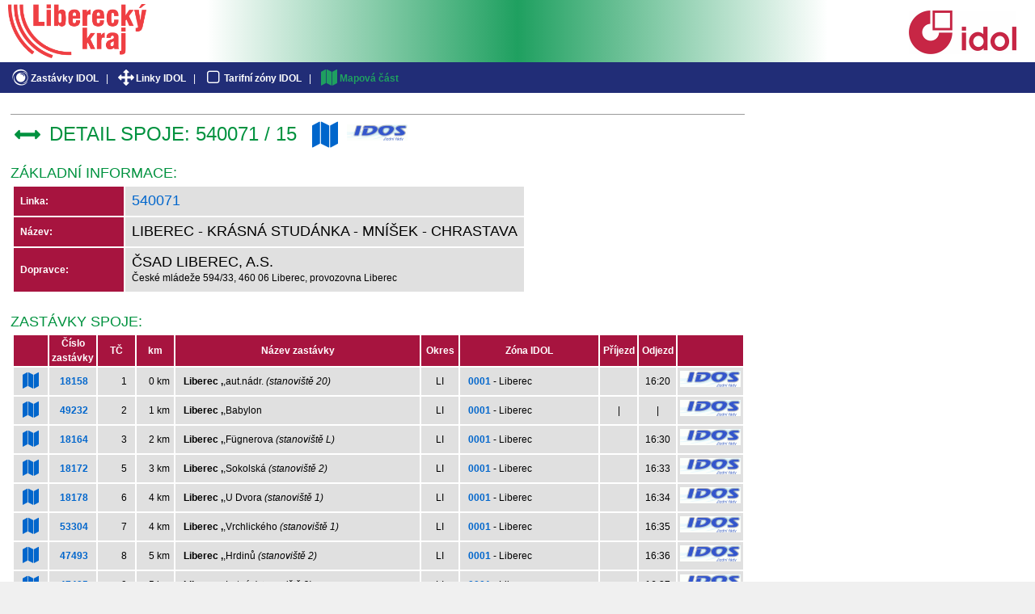

--- FILE ---
content_type: text/html; charset=UTF-8
request_url: https://dopravnimapy.kraj-lbc.cz/app/idol/spoj_detail.php?linka=540071&spoj=15&rozl=2
body_size: 40557
content:
  
<!DOCTYPE html>
<html>
<head>
	<meta charset="UTF-8" />
	<meta name="description" content="" />

	<title>IDOL</title>
	<link rel="icon" media="screen,projection" href="./favicon.ico" />
	<link rel="stylesheet" media="screen,projection,tv" href="./screen.css" />
	<link rel="stylesheet" media="print" href="./print.css" />
	<link rel="stylesheet" type="text/css" href="./idol.css" /> 
    <link rel="stylesheet" href="/app/common/font-awesome/css/font-awesome.min.css">
  
    <style>
      .fa-plus,.fa-edit,.fa-remove,.fa-th {color: white; background-color: #00923f; border: 1px #1a6a1a solid; padding: 3px 0 3px 0; border-radius: 3px; margin-bottom: 4px; margin-right: 3px;}
      .fa:hover {color: #1a6a1a;}
    </style>

  <style>
		html {
			overflow: auto;
		}
    #header {height: 102px;}
		div#main {
			border-left: 0px;
			padding: 0;
		}
		div#navhead {
			padding: 0.25em 0 0 0
		}    
    #content {padding: 10px; margin-top: 13px;}
    
    input[type=submit] {
      padding: 2px;
      border: 1px solid gray;
      cursor: pointer;
      -webkit-border-radius: 3px;
      border-radius: 3px;
    }
    input[type=submit]:hover {background-color: silver}
    	
	</style>

    
</head>

<body>

    

<!-- ======== Header ======== -->

<div id="header">
  <div class="left">
    <div style="padding-top: 5px; padding-left: 10px">
      <a title="Odbor dopravy Libereckého kraje" href="http://doprava.kraj-lbc.cz" target="_blank"><img src="../common/img/head_logo.png" height="67" alt="" /></a>
    </div>
  </div>

    <div class="right">
      <div style="padding-top: 8px">
        <a title="IDOL" href="http://iidol.cz" target="_blank"><img src="./img/idol.png" alt="" /></a>
      </div>
    </div>

    <div class="subheader">
      <span class="hidden">Navigation:</span>
      <!--<a href="./uvod.php">Základní informace</a>-->
      <a href="./zastavky.php"><i class='fa fa-eercast fa-lg fa-fw' style='font-size:20px'></i>Zastávky IDOL</a> |
      <a href="./linky.php"><i class='fa fa-arrows fa-lg fa-fw' style='font-size:20px'></i>Linky IDOL</a> |
      <a href="./zony.php"><i class='fa fa-square-o fa-lg fa-fw' style='font-size:20px'></i>Tarifní zóny IDOL</a> |
      <a class="highlight" href="./index.php?project=idol_mapa"><i class='fa fa-map fa-lg fa-fw' style='font-size:20px'></i>Mapová část</a>
  </div>

</div>

<div id="main">
<div id="content">
<table><tr><td>
<hr><div><span class='nadpis'><i class='fa fa-arrows-h fa-lg fa-fw' style='font-size:32px'></i>&nbsp;DETAIL spoje: 540071&nbsp;/&nbsp;15
&nbsp;<a href='./index.php?project=idol_mapa&mslayer=geoDoprava&savequery=3&qitem=linka&qlayers=qbus_spoj2,qbus_spoj2_zast&qstring=([linka]%3D540071)&linka=540071&rozl=2&spoj=15'><i class='fa fa-map fa-lg fa-fw' style='font-size:32px' title='Ukázat v mapě'></i></a>&nbsp;<a href='http://portal.idos.cz/Search.aspx?c=7&amp;mi=2&amp;find=540071' target='_blank'><img src='./img/idos.png' alt='IDOS' class='noprint'></a></div><br>  
        <p class="nadpis2">Základní informace:</p>
        <table class="odp_tab">
        <tr><td class="odp_rec" style="width:120px;padding:8px;white-space:nowrap">Linka: </td><td class="odp_hodn" style="padding:8px;"><span class="nadpis2"><a href='./linka_detail.php?rozl=2&linka=540071'>540071</a></span></td></tr>
        <tr><td class="odp_rec" style="padding:8px;">Název: </td><td class="odp_hodn" style="padding:8px;"><span class="nadpis2" style="color:black">Liberec - Krásná Studánka - Mníšek - Chrastava                                                                                                                                                                                                                </span></td></tr>
        <tr><td class="odp_rec" style="padding:8px;">Dopravce: </td><td class="odp_hodn" style="padding:8px;"><span class="nadpis2" style="color:black">ČSAD Liberec, a.s.                                                                                                                                                                                                                                            </span><br>České mládeže 594/33, 460 06 Liberec, provozovna Liberec                                                                                                                                                                                                      </td></tr>
        </table>
        <br>

        <p class="nadpis2">Zastávky spoje:</p>

<table class='odp_tab'><tr class='odp_rec'><td height='25' width='15' class='noprint'><td align='center' width='40'>Číslo zastávky</td><td align='center' width='40'>TČ</td><td align='center' width='40'>km</td><td align='center'>Název zastávky</td><td align='center' width='40'>Okres</td><td width='40' align='center'>Zóna IDOL</td><td width='40' align='center'>Příjezd</td><td width='40' align='center'>Odjezd</td><td></td></tr>
<tr class='odp_hodn' ><td style='width:15px;padding:8px' class='noprint'><a href='./index.php?project=idol_mapa&mslayer=geoDoprava&qitem=id&qlayers=qbus_zast&qstring=idcis%3D18158'><i class='fa fa-map fa-lg fa-fw' style='font-size:20px' title='Ukázat v mapě'></i></a></td>
        <td width='45' align='right' style='padding-right:10px;'><span class='akt'><a href='./zastavka_detail.php?id=18158'><b>18158</b></a></span></td>
        <td width='15' align='right' style='padding-right:10px;'><span class='akt'>1</span></td>
        <td width='25' align='right' style='padding-right:5px;'><span class='akt'>0&nbsp;km</span></td>
        <td style='padding-left:10px;'><b>Liberec                                         ,</b>,aut.nádr.                                        <i>(stanoviště 20)</i></td>
        <td width='40' align='center'>LI </td>
        <td style='padding-left:10px;white-space:nowrap'><b><a href='./zona_detail.php?id=100'>0001</a></b>&nbsp;-&nbsp;Liberec</td>
        <td width='30' align='center'></td>
        <td width='30' align='center'>16:20</td>
        <td align='center' width='60' class='noprint'><a href='http://jizdnirady.idnes.cz/autobusy/odjezdy/?f=Liberec,,aut.nadr.' target='_blank'><img src='./img/idos.png' alt='IDOS'></a></td></tr>
<tr class='odp_hodn' ><td style='width:15px;padding:8px' class='noprint'><a href='./index.php?project=idol_mapa&mslayer=geoDoprava&qitem=id&qlayers=qbus_zast&qstring=idcis%3D49232'><i class='fa fa-map fa-lg fa-fw' style='font-size:20px' title='Ukázat v mapě'></i></a></td>
        <td width='45' align='right' style='padding-right:10px;'><span class='akt'><a href='./zastavka_detail.php?id=49232'><b>49232</b></a></span></td>
        <td width='15' align='right' style='padding-right:10px;'><span class='akt'>2</span></td>
        <td width='25' align='right' style='padding-right:5px;'><span class='akt'>1&nbsp;km</span></td>
        <td style='padding-left:10px;'><b>Liberec                                         ,</b>,Babylon                                         </td>
        <td width='40' align='center'>LI </td>
        <td style='padding-left:10px;white-space:nowrap'><b><a href='./zona_detail.php?id=100'>0001</a></b>&nbsp;-&nbsp;Liberec</td>
        <td width='30' align='center'>|</td>
        <td width='30' align='center'>|</td>
        <td align='center' width='60' class='noprint'><a href='http://jizdnirady.idnes.cz/autobusy/odjezdy/?f=Liberec,,Babylon' target='_blank'><img src='./img/idos.png' alt='IDOS'></a></td></tr>
<tr class='odp_hodn' ><td style='width:15px;padding:8px' class='noprint'><a href='./index.php?project=idol_mapa&mslayer=geoDoprava&qitem=id&qlayers=qbus_zast&qstring=idcis%3D18164'><i class='fa fa-map fa-lg fa-fw' style='font-size:20px' title='Ukázat v mapě'></i></a></td>
        <td width='45' align='right' style='padding-right:10px;'><span class='akt'><a href='./zastavka_detail.php?id=18164'><b>18164</b></a></span></td>
        <td width='15' align='right' style='padding-right:10px;'><span class='akt'>3</span></td>
        <td width='25' align='right' style='padding-right:5px;'><span class='akt'>2&nbsp;km</span></td>
        <td style='padding-left:10px;'><b>Liberec                                         ,</b>,Fügnerova                                        <i>(stanoviště L)</i></td>
        <td width='40' align='center'>LI </td>
        <td style='padding-left:10px;white-space:nowrap'><b><a href='./zona_detail.php?id=100'>0001</a></b>&nbsp;-&nbsp;Liberec</td>
        <td width='30' align='center'></td>
        <td width='30' align='center'>16:30</td>
        <td align='center' width='60' class='noprint'><a href='http://jizdnirady.idnes.cz/autobusy/odjezdy/?f=Liberec,,Fugnerova' target='_blank'><img src='./img/idos.png' alt='IDOS'></a></td></tr>
<tr class='odp_hodn' ><td style='width:15px;padding:8px' class='noprint'><a href='./index.php?project=idol_mapa&mslayer=geoDoprava&qitem=id&qlayers=qbus_zast&qstring=idcis%3D18172'><i class='fa fa-map fa-lg fa-fw' style='font-size:20px' title='Ukázat v mapě'></i></a></td>
        <td width='45' align='right' style='padding-right:10px;'><span class='akt'><a href='./zastavka_detail.php?id=18172'><b>18172</b></a></span></td>
        <td width='15' align='right' style='padding-right:10px;'><span class='akt'>5</span></td>
        <td width='25' align='right' style='padding-right:5px;'><span class='akt'>3&nbsp;km</span></td>
        <td style='padding-left:10px;'><b>Liberec                                         ,</b>,Sokolská                                         <i>(stanoviště 2)</i></td>
        <td width='40' align='center'>LI </td>
        <td style='padding-left:10px;white-space:nowrap'><b><a href='./zona_detail.php?id=100'>0001</a></b>&nbsp;-&nbsp;Liberec</td>
        <td width='30' align='center'></td>
        <td width='30' align='center'>16:33</td>
        <td align='center' width='60' class='noprint'><a href='http://jizdnirady.idnes.cz/autobusy/odjezdy/?f=Liberec,,Sokolska' target='_blank'><img src='./img/idos.png' alt='IDOS'></a></td></tr>
<tr class='odp_hodn' ><td style='width:15px;padding:8px' class='noprint'><a href='./index.php?project=idol_mapa&mslayer=geoDoprava&qitem=id&qlayers=qbus_zast&qstring=idcis%3D18178'><i class='fa fa-map fa-lg fa-fw' style='font-size:20px' title='Ukázat v mapě'></i></a></td>
        <td width='45' align='right' style='padding-right:10px;'><span class='akt'><a href='./zastavka_detail.php?id=18178'><b>18178</b></a></span></td>
        <td width='15' align='right' style='padding-right:10px;'><span class='akt'>6</span></td>
        <td width='25' align='right' style='padding-right:5px;'><span class='akt'>4&nbsp;km</span></td>
        <td style='padding-left:10px;'><b>Liberec                                         ,</b>,U Dvora                                          <i>(stanoviště 1)</i></td>
        <td width='40' align='center'>LI </td>
        <td style='padding-left:10px;white-space:nowrap'><b><a href='./zona_detail.php?id=100'>0001</a></b>&nbsp;-&nbsp;Liberec</td>
        <td width='30' align='center'></td>
        <td width='30' align='center'>16:34</td>
        <td align='center' width='60' class='noprint'><a href='http://jizdnirady.idnes.cz/autobusy/odjezdy/?f=Liberec,,UDvora' target='_blank'><img src='./img/idos.png' alt='IDOS'></a></td></tr>
<tr class='odp_hodn' ><td style='width:15px;padding:8px' class='noprint'><a href='./index.php?project=idol_mapa&mslayer=geoDoprava&qitem=id&qlayers=qbus_zast&qstring=idcis%3D53304'><i class='fa fa-map fa-lg fa-fw' style='font-size:20px' title='Ukázat v mapě'></i></a></td>
        <td width='45' align='right' style='padding-right:10px;'><span class='akt'><a href='./zastavka_detail.php?id=53304'><b>53304</b></a></span></td>
        <td width='15' align='right' style='padding-right:10px;'><span class='akt'>7</span></td>
        <td width='25' align='right' style='padding-right:5px;'><span class='akt'>4&nbsp;km</span></td>
        <td style='padding-left:10px;'><b>Liberec                                         ,</b>,Vrchlického                                      <i>(stanoviště 1)</i></td>
        <td width='40' align='center'>LI </td>
        <td style='padding-left:10px;white-space:nowrap'><b><a href='./zona_detail.php?id=100'>0001</a></b>&nbsp;-&nbsp;Liberec</td>
        <td width='30' align='center'></td>
        <td width='30' align='center'>16:35</td>
        <td align='center' width='60' class='noprint'><a href='http://jizdnirady.idnes.cz/autobusy/odjezdy/?f=Liberec,,Vrchlickeho' target='_blank'><img src='./img/idos.png' alt='IDOS'></a></td></tr>
<tr class='odp_hodn' ><td style='width:15px;padding:8px' class='noprint'><a href='./index.php?project=idol_mapa&mslayer=geoDoprava&qitem=id&qlayers=qbus_zast&qstring=idcis%3D47493'><i class='fa fa-map fa-lg fa-fw' style='font-size:20px' title='Ukázat v mapě'></i></a></td>
        <td width='45' align='right' style='padding-right:10px;'><span class='akt'><a href='./zastavka_detail.php?id=47493'><b>47493</b></a></span></td>
        <td width='15' align='right' style='padding-right:10px;'><span class='akt'>8</span></td>
        <td width='25' align='right' style='padding-right:5px;'><span class='akt'>5&nbsp;km</span></td>
        <td style='padding-left:10px;'><b>Liberec                                         ,</b>,Hrdinů                                           <i>(stanoviště 2)</i></td>
        <td width='40' align='center'>LI </td>
        <td style='padding-left:10px;white-space:nowrap'><b><a href='./zona_detail.php?id=100'>0001</a></b>&nbsp;-&nbsp;Liberec</td>
        <td width='30' align='center'></td>
        <td width='30' align='center'>16:36</td>
        <td align='center' width='60' class='noprint'><a href='http://jizdnirady.idnes.cz/autobusy/odjezdy/?f=Liberec,,Hrdinu' target='_blank'><img src='./img/idos.png' alt='IDOS'></a></td></tr>
<tr class='odp_hodn' ><td style='width:15px;padding:8px' class='noprint'><a href='./index.php?project=idol_mapa&mslayer=geoDoprava&qitem=id&qlayers=qbus_zast&qstring=idcis%3D47495'><i class='fa fa-map fa-lg fa-fw' style='font-size:20px' title='Ukázat v mapě'></i></a></td>
        <td width='45' align='right' style='padding-right:10px;'><span class='akt'><a href='./zastavka_detail.php?id=47495'><b>47495</b></a></span></td>
        <td width='15' align='right' style='padding-right:10px;'><span class='akt'>9</span></td>
        <td width='25' align='right' style='padding-right:5px;'><span class='akt'>5&nbsp;km</span></td>
        <td style='padding-left:10px;'><b>Liberec                                         ,</b>,Letná                                            <i>(stanoviště 2)</i></td>
        <td width='40' align='center'>LI </td>
        <td style='padding-left:10px;white-space:nowrap'><b><a href='./zona_detail.php?id=100'>0001</a></b>&nbsp;-&nbsp;Liberec</td>
        <td width='30' align='center'></td>
        <td width='30' align='center'>16:37</td>
        <td align='center' width='60' class='noprint'><a href='http://jizdnirady.idnes.cz/autobusy/odjezdy/?f=Liberec,,Letna' target='_blank'><img src='./img/idos.png' alt='IDOS'></a></td></tr>
<tr class='odp_hodn' ><td style='width:15px;padding:8px' class='noprint'><a href='./index.php?project=idol_mapa&mslayer=geoDoprava&qitem=id&qlayers=qbus_zast&qstring=idcis%3D33396'><i class='fa fa-map fa-lg fa-fw' style='font-size:20px' title='Ukázat v mapě'></i></a></td>
        <td width='45' align='right' style='padding-right:10px;'><span class='akt'><a href='./zastavka_detail.php?id=33396'><b>33396</b></a></span></td>
        <td width='15' align='right' style='padding-right:10px;'><span class='akt'>10</span></td>
        <td width='25' align='right' style='padding-right:5px;'><span class='akt'>6&nbsp;km</span></td>
        <td style='padding-left:10px;'><b>Liberec                                         ,Pavlovice                                       </b>,křiž.                                            <i>(stanoviště 5)</i></td>
        <td width='40' align='center'>LI </td>
        <td style='padding-left:10px;white-space:nowrap'><b><a href='./zona_detail.php?id=100'>0001</a></b>&nbsp;-&nbsp;Liberec</td>
        <td width='30' align='center'></td>
        <td width='30' align='center'>16:38</td>
        <td align='center' width='60' class='noprint'><a href='http://jizdnirady.idnes.cz/autobusy/odjezdy/?f=Liberec,Pavlovice,kriz.' target='_blank'><img src='./img/idos.png' alt='IDOS'></a></td></tr>
<tr class='odp_hodn' ><td style='width:15px;padding:8px' class='noprint'><a href='./index.php?project=idol_mapa&mslayer=geoDoprava&qitem=id&qlayers=qbus_zast&qstring=idcis%3D53522'><i class='fa fa-map fa-lg fa-fw' style='font-size:20px' title='Ukázat v mapě'></i></a></td>
        <td width='45' align='right' style='padding-right:10px;'><span class='akt'><a href='./zastavka_detail.php?id=53522'><b>53522</b></a></span></td>
        <td width='15' align='right' style='padding-right:10px;'><span class='akt'>11</span></td>
        <td width='25' align='right' style='padding-right:5px;'><span class='akt'>7&nbsp;km</span></td>
        <td style='padding-left:10px;'><b>Liberec                                         ,</b>,U Radčického potoka                              <i>(stanoviště 2)</i></td>
        <td width='40' align='center'>LI </td>
        <td style='padding-left:10px;white-space:nowrap'><b><a href='./zona_detail.php?id=100'>0001</a></b>&nbsp;-&nbsp;Liberec</td>
        <td width='30' align='center'></td>
        <td width='30' align='center'>16:39</td>
        <td align='center' width='60' class='noprint'><a href='http://jizdnirady.idnes.cz/autobusy/odjezdy/?f=Liberec,,URadcickehopotoka' target='_blank'><img src='./img/idos.png' alt='IDOS'></a></td></tr>
<tr class='odp_hodn' ><td style='width:15px;padding:8px' class='noprint'><a href='./index.php?project=idol_mapa&mslayer=geoDoprava&qitem=id&qlayers=qbus_zast&qstring=idcis%3D53615'><i class='fa fa-map fa-lg fa-fw' style='font-size:20px' title='Ukázat v mapě'></i></a></td>
        <td width='45' align='right' style='padding-right:10px;'><span class='akt'><a href='./zastavka_detail.php?id=53615'><b>53615</b></a></span></td>
        <td width='15' align='right' style='padding-right:10px;'><span class='akt'>12</span></td>
        <td width='25' align='right' style='padding-right:5px;'><span class='akt'>8&nbsp;km</span></td>
        <td style='padding-left:10px;'><b>Liberec                                         ,Krásná Studánka                                 </b>,kovárna                                          <i>(stanoviště 2)</i></td>
        <td width='40' align='center'>LI </td>
        <td style='padding-left:10px;white-space:nowrap'><b><a href='./zona_detail.php?id=100'>0001</a></b>&nbsp;-&nbsp;Liberec</td>
        <td width='30' align='center'></td>
        <td width='30' align='center'>16:40</td>
        <td align='center' width='60' class='noprint'><a href='http://jizdnirady.idnes.cz/autobusy/odjezdy/?f=Liberec,KrasnaStudanka,kovarna' target='_blank'><img src='./img/idos.png' alt='IDOS'></a></td></tr>
<tr class='odp_hodn' ><td style='width:15px;padding:8px' class='noprint'><a href='./index.php?project=idol_mapa&mslayer=geoDoprava&qitem=id&qlayers=qbus_zast&qstring=idcis%3D18195'><i class='fa fa-map fa-lg fa-fw' style='font-size:20px' title='Ukázat v mapě'></i></a></td>
        <td width='45' align='right' style='padding-right:10px;'><span class='akt'><a href='./zastavka_detail.php?id=18195'><b>18195</b></a></span></td>
        <td width='15' align='right' style='padding-right:10px;'><span class='akt'>13</span></td>
        <td width='25' align='right' style='padding-right:5px;'><span class='akt'>8&nbsp;km</span></td>
        <td style='padding-left:10px;'><b>Liberec                                         ,Krásná Studánka                                 </b>,Švestková                                        <i>(stanoviště 2)</i></td>
        <td width='40' align='center'>LI </td>
        <td style='padding-left:10px;white-space:nowrap'><b><a href='./zona_detail.php?id=100'>0001</a></b>&nbsp;-&nbsp;Liberec</td>
        <td width='30' align='center'></td>
        <td width='30' align='center'>16:41</td>
        <td align='center' width='60' class='noprint'><a href='http://jizdnirady.idnes.cz/autobusy/odjezdy/?f=Liberec,KrasnaStudanka,Svestkova' target='_blank'><img src='./img/idos.png' alt='IDOS'></a></td></tr>
<tr class='odp_hodn' ><td style='width:15px;padding:8px' class='noprint'><a href='./index.php?project=idol_mapa&mslayer=geoDoprava&qitem=id&qlayers=qbus_zast&qstring=idcis%3D18193'><i class='fa fa-map fa-lg fa-fw' style='font-size:20px' title='Ukázat v mapě'></i></a></td>
        <td width='45' align='right' style='padding-right:10px;'><span class='akt'><a href='./zastavka_detail.php?id=18193'><b>18193</b></a></span></td>
        <td width='15' align='right' style='padding-right:10px;'><span class='akt'>14</span></td>
        <td width='25' align='right' style='padding-right:5px;'><span class='akt'>9&nbsp;km</span></td>
        <td style='padding-left:10px;'><b>Liberec                                         ,Krásná Studánka                                 </b>, <i>(stanoviště 2)</i></td>
        <td width='40' align='center'>LI </td>
        <td style='padding-left:10px;white-space:nowrap'><b><a href='./zona_detail.php?id=100'>0001</a></b>&nbsp;-&nbsp;Liberec</td>
        <td width='30' align='center'></td>
        <td width='30' align='center'>16:42</td>
        <td align='center' width='60' class='noprint'><a href='http://jizdnirady.idnes.cz/autobusy/odjezdy/?f=Liberec,KrasnaStudanka,' target='_blank'><img src='./img/idos.png' alt='IDOS'></a></td></tr>
<tr class='odp_hodn' ><td style='width:15px;padding:8px' class='noprint'><a href='./index.php?project=idol_mapa&mslayer=geoDoprava&qitem=id&qlayers=qbus_zast&qstring=idcis%3D47499'><i class='fa fa-map fa-lg fa-fw' style='font-size:20px' title='Ukázat v mapě'></i></a></td>
        <td width='45' align='right' style='padding-right:10px;'><span class='akt'><a href='./zastavka_detail.php?id=47499'><b>47499</b></a></span></td>
        <td width='15' align='right' style='padding-right:10px;'><span class='akt'>15</span></td>
        <td width='25' align='right' style='padding-right:5px;'><span class='akt'>10&nbsp;km</span></td>
        <td style='padding-left:10px;'><b>Liberec                                         ,Krásná Studánka                                 </b>,za kopcem                                        <i>(stanoviště 2)</i></td>
        <td width='40' align='center'>LI </td>
        <td style='padding-left:10px;white-space:nowrap'><b><a href='./zona_detail.php?id=100'>0001</a></b>&nbsp;-&nbsp;Liberec</td>
        <td width='30' align='center'></td>
        <td width='30' align='center'>16:44</td>
        <td align='center' width='60' class='noprint'><a href='http://jizdnirady.idnes.cz/autobusy/odjezdy/?f=Liberec,KrasnaStudanka,zakopcem' target='_blank'><img src='./img/idos.png' alt='IDOS'></a></td></tr>
<tr class='odp_hodn' ><td style='width:15px;padding:8px' class='noprint'><a href='./index.php?project=idol_mapa&mslayer=geoDoprava&qitem=id&qlayers=qbus_zast&qstring=idcis%3D52219'><i class='fa fa-map fa-lg fa-fw' style='font-size:20px' title='Ukázat v mapě'></i></a></td>
        <td width='45' align='right' style='padding-right:10px;'><span class='akt'><a href='./zastavka_detail.php?id=52219'><b>52219</b></a></span></td>
        <td width='15' align='right' style='padding-right:10px;'><span class='akt'>16</span></td>
        <td width='25' align='right' style='padding-right:5px;'><span class='akt'>11&nbsp;km</span></td>
        <td style='padding-left:10px;'><b>Mníšek                                          ,</b>,Slovákov                                         <i>(stanoviště 2)</i></td>
        <td width='40' align='center'>LI </td>
        <td style='padding-left:10px;white-space:nowrap'><b><a href='./zona_detail.php?id=114'>0208</a></b>&nbsp;-&nbsp;Mníšek</td>
        <td width='30' align='center'></td>
        <td width='30' align='center'>16:45</td>
        <td align='center' width='60' class='noprint'><a href='http://jizdnirady.idnes.cz/autobusy/odjezdy/?f=Mnisek,,Slovakov' target='_blank'><img src='./img/idos.png' alt='IDOS'></a></td></tr>
<tr class='odp_hodn' ><td style='width:15px;padding:8px' class='noprint'><a href='./index.php?project=idol_mapa&mslayer=geoDoprava&qitem=id&qlayers=qbus_zast&qstring=idcis%3D21592'><i class='fa fa-map fa-lg fa-fw' style='font-size:20px' title='Ukázat v mapě'></i></a></td>
        <td width='45' align='right' style='padding-right:10px;'><span class='akt'><a href='./zastavka_detail.php?id=21592'><b>21592</b></a></span></td>
        <td width='15' align='right' style='padding-right:10px;'><span class='akt'>24</span></td>
        <td width='25' align='right' style='padding-right:5px;'><span class='akt'>12&nbsp;km</span></td>
        <td style='padding-left:10px;'><b>Mníšek                                          ,</b>,křiž.                                            <i>(stanoviště 2)</i></td>
        <td width='40' align='center'>LI </td>
        <td style='padding-left:10px;white-space:nowrap'><b><a href='./zona_detail.php?id=114'>0208</a></b>&nbsp;-&nbsp;Mníšek</td>
        <td width='30' align='center'>16:47</td>
        <td width='30' align='center'>16:48</td>
        <td align='center' width='60' class='noprint'><a href='http://jizdnirady.idnes.cz/autobusy/odjezdy/?f=Mnisek,,kriz.' target='_blank'><img src='./img/idos.png' alt='IDOS'></a></td></tr>
<tr class='odp_hodn' ><td style='width:15px;padding:8px' class='noprint'><a href='./index.php?project=idol_mapa&mslayer=geoDoprava&qitem=id&qlayers=qbus_zast&qstring=idcis%3D21594'><i class='fa fa-map fa-lg fa-fw' style='font-size:20px' title='Ukázat v mapě'></i></a></td>
        <td width='45' align='right' style='padding-right:10px;'><span class='akt'><a href='./zastavka_detail.php?id=21594'><b>21594</b></a></span></td>
        <td width='15' align='right' style='padding-right:10px;'><span class='akt'>25</span></td>
        <td width='25' align='right' style='padding-right:5px;'><span class='akt'>13&nbsp;km</span></td>
        <td style='padding-left:10px;'><b>Mníšek                                          ,</b>,Frýdlantská                                      <i>(stanoviště 2)</i></td>
        <td width='40' align='center'>LI </td>
        <td style='padding-left:10px;white-space:nowrap'><b><a href='./zona_detail.php?id=114'>0208</a></b>&nbsp;-&nbsp;Mníšek</td>
        <td width='30' align='center'></td>
        <td width='30' align='center'>16:49</td>
        <td align='center' width='60' class='noprint'><a href='http://jizdnirady.idnes.cz/autobusy/odjezdy/?f=Mnisek,,Frydlantska' target='_blank'><img src='./img/idos.png' alt='IDOS'></a></td></tr>
<tr class='odp_hodn' ><td style='width:15px;padding:8px' class='noprint'><a href='./index.php?project=idol_mapa&mslayer=geoDoprava&qitem=id&qlayers=qbus_zast&qstring=idcis%3D66789'><i class='fa fa-map fa-lg fa-fw' style='font-size:20px' title='Ukázat v mapě'></i></a></td>
        <td width='45' align='right' style='padding-right:10px;'><span class='akt'><a href='./zastavka_detail.php?id=66789'><b>66789</b></a></span></td>
        <td width='15' align='right' style='padding-right:10px;'><span class='akt'>26</span></td>
        <td width='25' align='right' style='padding-right:5px;'><span class='akt'>13&nbsp;km</span></td>
        <td style='padding-left:10px;'><b>Mníšek                                          ,</b>,Novoveská                                        <i>(stanoviště 2)</i></td>
        <td width='40' align='center'>LI </td>
        <td style='padding-left:10px;white-space:nowrap'><b><a href='./zona_detail.php?id=114'>0208</a></b>&nbsp;-&nbsp;Mníšek</td>
        <td width='30' align='center'></td>
        <td width='30' align='center'>16:50</td>
        <td align='center' width='60' class='noprint'><a href='http://jizdnirady.idnes.cz/autobusy/odjezdy/?f=Mnisek,,Novoveska' target='_blank'><img src='./img/idos.png' alt='IDOS'></a></td></tr>
<tr class='odp_hodn' ><td style='width:15px;padding:8px' class='noprint'><a href='./index.php?project=idol_mapa&mslayer=geoDoprava&qitem=id&qlayers=qbus_zast&qstring=idcis%3D21597'><i class='fa fa-map fa-lg fa-fw' style='font-size:20px' title='Ukázat v mapě'></i></a></td>
        <td width='45' align='right' style='padding-right:10px;'><span class='akt'><a href='./zastavka_detail.php?id=21597'><b>21597</b></a></span></td>
        <td width='15' align='right' style='padding-right:10px;'><span class='akt'>27</span></td>
        <td width='25' align='right' style='padding-right:5px;'><span class='akt'>13&nbsp;km</span></td>
        <td style='padding-left:10px;'><b>Mníšek                                          ,</b>,vodárna                                          <i>(stanoviště 2)</i></td>
        <td width='40' align='center'>LI </td>
        <td style='padding-left:10px;white-space:nowrap'><b><a href='./zona_detail.php?id=114'>0208</a></b>&nbsp;-&nbsp;Mníšek</td>
        <td width='30' align='center'></td>
        <td width='30' align='center'>16:51</td>
        <td align='center' width='60' class='noprint'><a href='http://jizdnirady.idnes.cz/autobusy/odjezdy/?f=Mnisek,,vodarna' target='_blank'><img src='./img/idos.png' alt='IDOS'></a></td></tr>
<tr class='odp_hodn' ><td style='width:15px;padding:8px' class='noprint'><a href='./index.php?project=idol_mapa&mslayer=geoDoprava&qitem=id&qlayers=qbus_zast&qstring=idcis%3D23644'><i class='fa fa-map fa-lg fa-fw' style='font-size:20px' title='Ukázat v mapě'></i></a></td>
        <td width='45' align='right' style='padding-right:10px;'><span class='akt'><a href='./zastavka_detail.php?id=23644'><b>23644</b></a></span></td>
        <td width='15' align='right' style='padding-right:10px;'><span class='akt'>28</span></td>
        <td width='25' align='right' style='padding-right:5px;'><span class='akt'>14&nbsp;km</span></td>
        <td style='padding-left:10px;'><b>Nová Ves                                        ,</b>,křiž.                                            <i>(stanoviště 1)</i></td>
        <td width='40' align='center'>LI </td>
        <td style='padding-left:10px;white-space:nowrap'><b><a href='./zona_detail.php?id=117'>0207</a></b>&nbsp;-&nbsp;Nová Ves u Chrastavy</td>
        <td width='30' align='center'></td>
        <td width='30' align='center'>16:52</td>
        <td align='center' width='60' class='noprint'><a href='http://jizdnirady.idnes.cz/autobusy/odjezdy/?f=NovaVes,,kriz.' target='_blank'><img src='./img/idos.png' alt='IDOS'></a></td></tr>
<tr class='odp_hodn' ><td style='width:15px;padding:8px' class='noprint'><a href='./index.php?project=idol_mapa&mslayer=geoDoprava&qitem=id&qlayers=qbus_zast&qstring=idcis%3D23645'><i class='fa fa-map fa-lg fa-fw' style='font-size:20px' title='Ukázat v mapě'></i></a></td>
        <td width='45' align='right' style='padding-right:10px;'><span class='akt'><a href='./zastavka_detail.php?id=23645'><b>23645</b></a></span></td>
        <td width='15' align='right' style='padding-right:10px;'><span class='akt'>29</span></td>
        <td width='25' align='right' style='padding-right:5px;'><span class='akt'>14&nbsp;km</span></td>
        <td style='padding-left:10px;'><b>Nová Ves                                        ,</b>,u pily                                           <i>(stanoviště 2)</i></td>
        <td width='40' align='center'>LI </td>
        <td style='padding-left:10px;white-space:nowrap'><b><a href='./zona_detail.php?id=117'>0207</a></b>&nbsp;-&nbsp;Nová Ves u Chrastavy</td>
        <td width='30' align='center'></td>
        <td width='30' align='center'>16:53</td>
        <td align='center' width='60' class='noprint'><a href='http://jizdnirady.idnes.cz/autobusy/odjezdy/?f=NovaVes,,upily' target='_blank'><img src='./img/idos.png' alt='IDOS'></a></td></tr>
<tr class='odp_hodn' ><td style='width:15px;padding:8px' class='noprint'><a href='./index.php?project=idol_mapa&mslayer=geoDoprava&qitem=id&qlayers=qbus_zast&qstring=idcis%3D23641'><i class='fa fa-map fa-lg fa-fw' style='font-size:20px' title='Ukázat v mapě'></i></a></td>
        <td width='45' align='right' style='padding-right:10px;'><span class='akt'><a href='./zastavka_detail.php?id=23641'><b>23641</b></a></span></td>
        <td width='15' align='right' style='padding-right:10px;'><span class='akt'>30</span></td>
        <td width='25' align='right' style='padding-right:5px;'><span class='akt'>15&nbsp;km</span></td>
        <td style='padding-left:10px;'><b>Nová Ves                                        ,</b>,host.                                            <i>(stanoviště 1)</i></td>
        <td width='40' align='center'>LI </td>
        <td style='padding-left:10px;white-space:nowrap'><b><a href='./zona_detail.php?id=117'>0207</a></b>&nbsp;-&nbsp;Nová Ves u Chrastavy</td>
        <td width='30' align='center'></td>
        <td width='30' align='center'>16:54</td>
        <td align='center' width='60' class='noprint'><a href='http://jizdnirady.idnes.cz/autobusy/odjezdy/?f=NovaVes,,host.' target='_blank'><img src='./img/idos.png' alt='IDOS'></a></td></tr>
<tr class='odp_hodn' ><td style='width:15px;padding:8px' class='noprint'><a href='./index.php?project=idol_mapa&mslayer=geoDoprava&qitem=id&qlayers=qbus_zast&qstring=idcis%3D23643'><i class='fa fa-map fa-lg fa-fw' style='font-size:20px' title='Ukázat v mapě'></i></a></td>
        <td width='45' align='right' style='padding-right:10px;'><span class='akt'><a href='./zastavka_detail.php?id=23643'><b>23643</b></a></span></td>
        <td width='15' align='right' style='padding-right:10px;'><span class='akt'>31</span></td>
        <td width='25' align='right' style='padding-right:5px;'><span class='akt'>16&nbsp;km</span></td>
        <td style='padding-left:10px;'><b>Nová Ves                                        ,</b>,kostel                                           <i>(stanoviště 1)</i></td>
        <td width='40' align='center'>LI </td>
        <td style='padding-left:10px;white-space:nowrap'><b><a href='./zona_detail.php?id=117'>0207</a></b>&nbsp;-&nbsp;Nová Ves u Chrastavy</td>
        <td width='30' align='center'></td>
        <td width='30' align='center'>16:55</td>
        <td align='center' width='60' class='noprint'><a href='http://jizdnirady.idnes.cz/autobusy/odjezdy/?f=NovaVes,,kostel' target='_blank'><img src='./img/idos.png' alt='IDOS'></a></td></tr>
<tr class='odp_hodn' ><td style='width:15px;padding:8px' class='noprint'><a href='./index.php?project=idol_mapa&mslayer=geoDoprava&qitem=id&qlayers=qbus_zast&qstring=idcis%3D23642'><i class='fa fa-map fa-lg fa-fw' style='font-size:20px' title='Ukázat v mapě'></i></a></td>
        <td width='45' align='right' style='padding-right:10px;'><span class='akt'><a href='./zastavka_detail.php?id=23642'><b>23642</b></a></span></td>
        <td width='15' align='right' style='padding-right:10px;'><span class='akt'>32</span></td>
        <td width='25' align='right' style='padding-right:5px;'><span class='akt'>17&nbsp;km</span></td>
        <td style='padding-left:10px;'><b>Nová Ves                                        ,</b>,Jednota                                          <i>(stanoviště 2)</i></td>
        <td width='40' align='center'>LI </td>
        <td style='padding-left:10px;white-space:nowrap'><b><a href='./zona_detail.php?id=117'>0207</a></b>&nbsp;-&nbsp;Nová Ves u Chrastavy</td>
        <td width='30' align='center'></td>
        <td width='30' align='center'>16:56</td>
        <td align='center' width='60' class='noprint'><a href='http://jizdnirady.idnes.cz/autobusy/odjezdy/?f=NovaVes,,Jednota' target='_blank'><img src='./img/idos.png' alt='IDOS'></a></td></tr>
<tr class='odp_hodn' ><td style='width:15px;padding:8px' class='noprint'><a href='./index.php?project=idol_mapa&mslayer=geoDoprava&qitem=id&qlayers=qbus_zast&qstring=idcis%3D11943'><i class='fa fa-map fa-lg fa-fw' style='font-size:20px' title='Ukázat v mapě'></i></a></td>
        <td width='45' align='right' style='padding-right:10px;'><span class='akt'><a href='./zastavka_detail.php?id=11943'><b>11943</b></a></span></td>
        <td width='15' align='right' style='padding-right:10px;'><span class='akt'>33</span></td>
        <td width='25' align='right' style='padding-right:5px;'><span class='akt'>18&nbsp;km</span></td>
        <td style='padding-left:10px;'><b>Chrastava                                       ,</b>,Frýdlantská                                      <i>(stanoviště 2)</i></td>
        <td width='40' align='center'>LI </td>
        <td style='padding-left:10px;white-space:nowrap'><b><a href='./zona_detail.php?id=60'>0201</a></b>&nbsp;-&nbsp;Chrastava</td>
        <td width='30' align='center'></td>
        <td width='30' align='center'>16:57</td>
        <td align='center' width='60' class='noprint'><a href='http://jizdnirady.idnes.cz/autobusy/odjezdy/?f=Chrastava,,Frydlantska' target='_blank'><img src='./img/idos.png' alt='IDOS'></a></td></tr>
<tr class='odp_hodn' ><td style='width:15px;padding:8px' class='noprint'><a href='./index.php?project=idol_mapa&mslayer=geoDoprava&qitem=id&qlayers=qbus_zast&qstring=idcis%3D11947'><i class='fa fa-map fa-lg fa-fw' style='font-size:20px' title='Ukázat v mapě'></i></a></td>
        <td width='45' align='right' style='padding-right:10px;'><span class='akt'><a href='./zastavka_detail.php?id=11947'><b>11947</b></a></span></td>
        <td width='15' align='right' style='padding-right:10px;'><span class='akt'>34</span></td>
        <td width='25' align='right' style='padding-right:5px;'><span class='akt'>19&nbsp;km</span></td>
        <td style='padding-left:10px;'><b>Chrastava                                       ,</b>,Textilana                                        <i>(stanoviště 2)</i></td>
        <td width='40' align='center'>LI </td>
        <td style='padding-left:10px;white-space:nowrap'><b><a href='./zona_detail.php?id=60'>0201</a></b>&nbsp;-&nbsp;Chrastava</td>
        <td width='30' align='center'></td>
        <td width='30' align='center'>16:58</td>
        <td align='center' width='60' class='noprint'><a href='http://jizdnirady.idnes.cz/autobusy/odjezdy/?f=Chrastava,,Textilana' target='_blank'><img src='./img/idos.png' alt='IDOS'></a></td></tr>
<tr class='odp_hodn' ><td style='width:15px;padding:8px' class='noprint'><a href='./index.php?project=idol_mapa&mslayer=geoDoprava&qitem=id&qlayers=qbus_zast&qstring=idcis%3D11942'><i class='fa fa-map fa-lg fa-fw' style='font-size:20px' title='Ukázat v mapě'></i></a></td>
        <td width='45' align='right' style='padding-right:10px;'><span class='akt'><a href='./zastavka_detail.php?id=11942'><b>11942</b></a></span></td>
        <td width='15' align='right' style='padding-right:10px;'><span class='akt'>36</span></td>
        <td width='25' align='right' style='padding-right:5px;'><span class='akt'>20&nbsp;km</span></td>
        <td style='padding-left:10px;'><b>Chrastava                                       ,</b>,aut.nádr.                                        <i>(stanoviště 2)</i></td>
        <td width='40' align='center'>LI </td>
        <td style='padding-left:10px;white-space:nowrap'><b><a href='./zona_detail.php?id=60'>0201</a></b>&nbsp;-&nbsp;Chrastava</td>
        <td width='30' align='center'>17:02</td>
        <td width='30' align='center'></td>
        <td align='center' width='60' class='noprint'><a href='http://jizdnirady.idnes.cz/autobusy/odjezdy/?f=Chrastava,,aut.nadr.' target='_blank'><img src='./img/idos.png' alt='IDOS'></a></td></tr>
</table>    <br>
    <p class="nadpis2">Časové omezení spoje:</p>
      
  <b>&nbsp;&nbsp;X</b>&nbsp;&nbsp;-&nbsp;jede v pracovních dnech<br> 

    </td></tr></table>


</td></tr></table>
</div> <!-- content -->
</div> <!-- main -->

<!-- ======== Footer ======== -->

</body>
</html>
